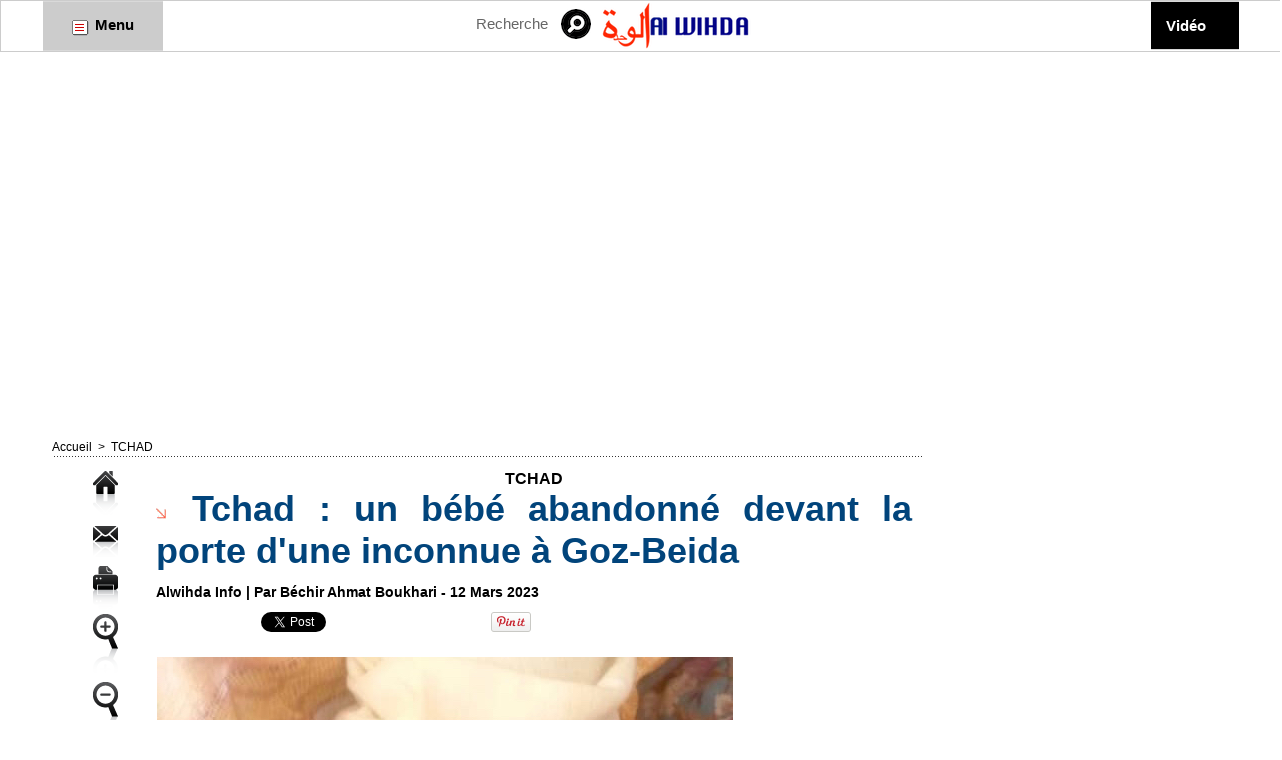

--- FILE ---
content_type: text/css
request_url: https://www.alwihdainfo.com/var/style/style_1102.css?v=1495979597
body_size: 1336
content:
body, .body {margin: 0;padding: 0.1px;height: 100%;font-family: "Arial", sans-serif;background-color: #FFFFFF;background-image : none ! important;}#z_col0 .z_col0_inner {background-color: transparent;padding: 0px 0 10px 0;background-image: none;}#z_col0 div.ecart_col0 {height: 10px;}#z_col0 div.ecart_col0 hr{display: none;}#z_col1 .z_col1_inner {background-color: transparent;padding: 10px 0 10px 0;background-image: none;}#z_col1 div.ecart_col1 {height: 10px;}#z_col1 div.ecart_col1 hr{display: none;}#z_col2 .z_col2_inner {background-color: transparent;padding: 10px 0 10px 0;background-image: none;}#z_col2 div.ecart_col2 {height: 10px;}#z_col2 div.ecart_col2 hr{display: none;}#z_colfull .z_colfull_inner {background-color: transparent;padding: 10px 0 10px 0;background-image: none;}#z_colfull div.ecart_colfull {height: 10px;}#z_colfull div.ecart_colfull hr{display: none;}#z_col100 .z_col100_inner {background-color: #E6E6E6;padding: 10px 0 10px 0;background-image: none;}#z_col100 div.ecart_col100 {height: 10px;}#z_col100 div.ecart_col100 hr{display: none;}#z_col130.full .mod_9644176 .cel1 .fullmod, #z_col130.full .mod_9644176 .entete .fullmod, #z_col130.full .mod_9644176 .cel2 .fullmod {width: 1196px;}.mod_9644176 {background-color: transparent;background-size: 100% 100%;}.mod_9644176 .entete{text-decoration: none;text-align: left;color: #000000;font-family: "Arial", sans-serif;font-weight: bold ;background-color: transparent;background-image: url(http://www.alwihdainfo.com/photo/mod-9644176.png?v=1436471272);height: 86px;background-position: top left;background-repeat: no-repeat;_filter: progid:DXImageTransform.Microsoft.AlphaImageLoader(src='http://www.alwihdainfo.com/photo/mod-9644176.png?v=1436471272');_background-image: none;background-size: cover;font-size: 20px;background-position: center center;}.mod_9644176 .entete .fullmod > span{padding: 12px 8px;display: block;text-overflow: ellipsis;overflow: hidden;white-space: nowrap;}.mod_9644176 .liens a{text-transform: uppercase;text-align: left;color: #000000;font-family: "Arial", sans-serif;font-weight: bold ;font-size: 16px;min-height: 44px;background-size: cover;display: block;position: relative;text-decoration: none;}.mod_9644176 .liens.selected > a{background: transparent;font-weight: ;}.mod_9644176 .liens > a > span{padding: 12px;display: block;}.mod_9644176 .liens .lvl0 a > span{padding-left: 24px;}.mod_9644176 .liens .lvl0 a{font-size: 14px;}.mod_9644176 .liens > a .photo{width: 21px;height: 21px;display: block;float: left;margin-right: 15px;background: none center center no-repeat;background-size: cover;}#z_col0.full .mod_9644177 .cel1 .fullmod, #z_col0.full .mod_9644177 .entete .fullmod, #z_col0.full .mod_9644177 .cel2 .fullmod {width: 1196px;}.mod_9644177 {background-color: #000000;line-height: 44px;text-align: center;overflow: hidden;font-weight: 400;background-size: 100% 100%;position: relative;}.mod_9644177 .tablet-bg{background-size: 100% 100%;}.mod_9644177 .titre, .mod_9644177 .titre a{text-decoration: none;text-transform: none;color: #FFFFFF;text-align: center;font-family: "Palatino Linotype", "Book Antiqua", "Palatino", serif;font-weight: bold ;font-size: 26px;text-align: center;}.mod_9644177 .image{height: 44px;position: relative;}.mod_9644177 .swipe, .mod_9644177 .searchbutton{font-size: 15px;color: #FFFFFF;position: absolute;cursor: pointer;left: 8px;top: 7px;font-weight: 700;width: 34px;height: 29px;line-height: 29px;z-index: 500;}.mod_9644177 .searchbutton{font-size: 18px;left: auto;right: 0;line-height: 44px;width: 49px;height: 44px;top: 0;color: #FFFFFF;background-color: #000000;}.mod_9644177 .searchbar{padding: 7px;line-height: initial;background-color: #000000;}.mod_9644177 form{display: table;width: 100%;}.mod_9644177 .search-keyword, .mod_9644177 .search-button{display: table-cell;vertical-align: middle;}.mod_9644177 .search-keyword input{width: 100%;-webkit-box-sizing: border-box;-moz-box-sizing: border-box;-ms-box-sizing: border-box;-o-box-sizing: border-box;box-sizing: border-box;border-radius: 3px;border: none;padding: 6px 8px;}.mod_9644177 .search-button{width: 1%;}.mod_9644177 .search-button button{margin-left: 7px;color: #FFFFFF;background-color: #666666;border: none;padding: 6px 8px;border-radius: 3px;}#z_col0.full .mod_18734826 .cel1 .fullmod, #z_col0.full .mod_18734826 .entete .fullmod, #z_col0.full .mod_18734826 .cel2 .fullmod {width: 1196px;}.center {text-align: center;}h1, h2, h3, h4, h5, span, ul, li, ol, fieldset, p, hr, img, br, map, area {margin: 0;padding: 0;}a {-moz-transition: all linear 0.2s;-webkit-transition: all linear 0.2s;-ms-transition: all linear 0.2s;-o-transition: all linear 0.2s;transition: all linear 0.2s;}img {vertical-align: top;}a img {border: none;}.clear {clear: both;margin: 0;padding: 0;}ul .list, ul.list {list-style-type: disc;list-style-position: inside;}ol .list, ol.list {list-style-position: inside;}.nodisplay {display: none;}